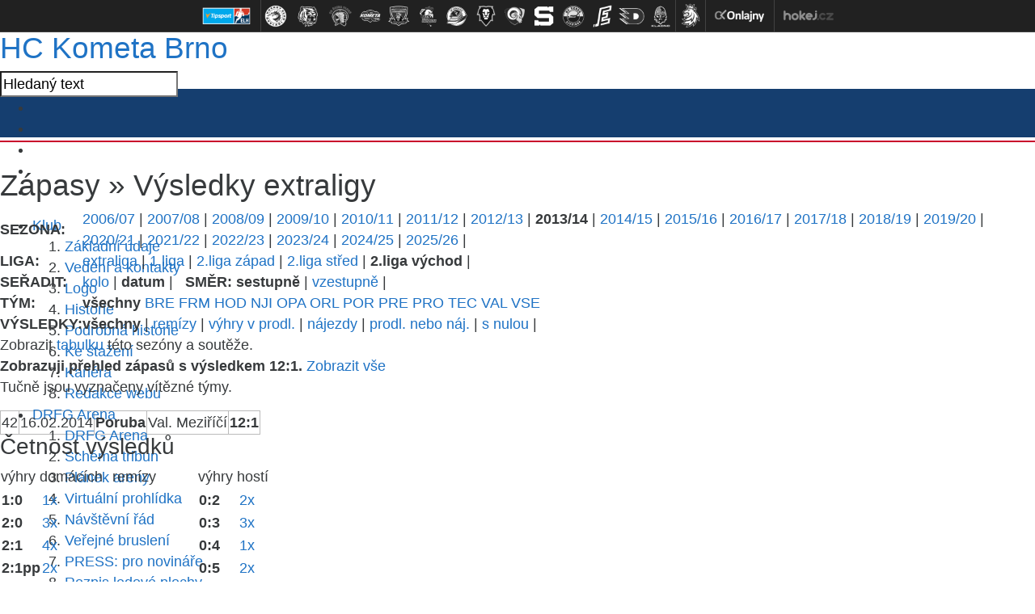

--- FILE ---
content_type: text/html
request_url: https://www.hc-kometa.cz/vysledky.asp?sezona=2014&liga=dv&v1=12&v2=1&vp=0&tym=&kde=&vysledky=
body_size: 49142
content:
<!DOCTYPE html>
<html xmlns:fb="http://ogp.me/ns/fb#" class="--no-transitions">
<head>
<meta charset="windows-1250">
<meta http-equiv="cache-control" content="no-cache" />
<meta http-equiv="pragma" content="no-cache" />
<meta http-equiv="expires" content="-1" />
<meta name="googlebot" content="index,follow,snippet,archive" />
<meta name="author" content="" />
<meta name="copyright" content="HC Kometa Brno, eSports.cz s.r.o." />
<meta name="robots" content="ALL,FOLLOW" />
<meta name="keywords" content="hokej Kometa Brno hockey extraliga CR ceska cesko" />
<meta name="description" content="HC Kometa Brno" />
<meta name="autosize" content="off" />

	<!-- Google tag (gtag.js) -->
	<script async src="https://www.googletagmanager.com/gtag/js?id=G-S77NPEWMDJ" type="text/plain" data-cookiecategory="analytics"></script>
	<script type="text/plain" data-cookiecategory="analytics">
	window.dataLayer = window.dataLayer || [];
	function gtag(){dataLayer.push(arguments);}
	gtag('js', new Date());

	gtag('config', 'G-S77NPEWMDJ');
	</script>

	<meta http-equiv="X-UA-Compatible" content="IE=edge">
	<meta name="viewport" content="width=device-width, initial-scale=1">

	<!-- HTML5 shim and Respond.js for IE8 support of HTML5 elements and media queries -->
	<!--[if lt IE 9]>           
	    <script src="https://oss.maxcdn.com/html5shiv/3.7.2/html5shiv.min.js"></script>
	    <script src="https://oss.maxcdn.com/respond/1.4.2/respond.min.js"></script>
	<![endif]-->
	<link href="https://vesna.esports.cz/weby_data/top_bar/top_bar_css.css" rel="stylesheet">

	<link rel="apple-touch-icon" sizes="152x152" href="/img/favicons/apple-touch-icon.png">
	<link rel="icon" type="image/png" sizes="32x32" href="/img/favicons/favicon-32x32.png">
	<link rel="icon" type="image/png" sizes="16x16" href="/img/favicons/favicon-16x16.png">
	<link rel="manifest" href="/img/favicons/manifest.json">
	<link rel="mask-icon" href="/img/favicons/safari-pinned-tab.svg" color="#143471">
	<meta name="theme-color" content="#ffffff">


	<link rel="stylesheet" href="/inc/css/style.css?1757549147" type="text/css" media="screen, projection" />
<link rel="stylesheet" href="/inc/css/_hotfix.css?1757428084" type="text/css" media="screen, projection" />
<link rel="alternate" type="application/rss+xml" title="RSS" href="https://www.hc-kometa.cz//rss.asp" />
<title>HC Kometa Brno &raquo; Zápasy  &raquo;  Výsledky extraligy</title>
</head>
</head>

	<body>

		<style>
  #top_bar_icons_box {
    width: 980px !important;
    padding-left: 00px !important;
  }
</style>
<div id="top_bar_icons">
  
<style>
#top_bar_icons {
    width: 100%;
    height: 40px;
    position: relative;
    background: #212121;
    text-align: center;
    border-bottom: 1px solid #424242;
    line-height: 0;
    font-size: 0;
}

@media screen and (max-width: 690px) {
    #top_bar_icons {
        display: none;
    }
}


.top_bar_icons_logo {
    cursor: pointer;
    width: 100%;
    height: 40px;
}

.top_bar_icons_logo a {
    display: inline-block;
    text-decoration: none;
    height: 40px;
    padding: 0px 2px;
}

.top_bar_icons_logo a:hover {
    text-decoration: none;
}

.top_bar_icons_logo a img {
    display: block;
    margin: 0px 0px;
    height: 40px;

    -webkit-filter: grayscale(100%);
    filter: grayscale(100%);

    -webkit-transition-duration: 0.3s;
    /* Safari */
    transition-duration: 0.3s;
}

.top_bar_icons_logo a img:hover {
    -webkit-filter: grayscale(0%);
    filter: grayscale(0%);

    -ms-transform: scale(1.2);
    -webkit-transform: scale(1.2);
    transform: scale(1.2);
}

.top_bar_icons_logo a.top_bar_icons_logo--no_grayscale img {
    -webkit-filter: grayscale(0%);
    filter: grayscale(0%);
}


.top_bar_icons_logo__divider {
    display: inline-block;
    box-sizing: border-box;
    height: 40px;
    width: 1px;
    background: #424242;
    margin: 0 0px;
    padding: 0px 0 0px 0px;
}

@media screen and (max-width: 1010px) {
    .top_bar_icons_logo a {
        padding-top: 10px;
    }
    .top_bar_icons_logo a img {
        height: 20px;
    }

}


#top_bar_icons #top_bar_search {
    width: 200px;
    padding: 0px 0px 0px 0px;
    margin: 3px 40px 0px 0px;
    height: 32px;
    float: right;
    background: url(https://vesna.esports.cz/weby_data/top_bar/loga/bcg_top_bar_search.png) no-repeat 0px 0px;
}

#top_bar_icons #top_bar_search input {
    background: transparent;
    padding: 0px;
    margin: 0px;
    border: 0px;
}

#top_bar_icons #top_bar_search #top_search_input {
    float: left;
    width: 155px;
    height: 25px;
    padding: 3px 0px 0px 10px;
    font-size: 12px;
    color: #5F5F5F;
}

#top_bar_icons #top_bar_search #top_search_submit {
    float: right;
    width: 30px;
    height: 34px;
    margin: 4px 3px 0px 0px;
    cursor: pointer;
}

@media screen and (max-width: 1300px) {
    #top_bar_icons #top_bar_search {
        display: none;
    }
}

@media screen and (max-width: 1060px) {
    .top_bar_icons_logo__hidden1060 {
        display: none;
    }
}
</style>
<div id="top_bar_icons">
    <div class="top_bar_icons_logo">
        
        <a href="http://www.hokej.cz/tipsport-extraliga" target="_blank" title="" class="top_bar_icons_logo--no_grayscale"><img src="https://vesna.esports.cz/weby_data/top_bar/image/elh2018.png" alt=""></a>
        
        <span class="top_bar_icons_logo__divider"></span>
			<a href="http://www.hcocelari.cz/index.asp?cover=nikdy" target="_blank" title="HC Oceláři Třinec (1.)"><img src="https://vesna.esports.cz/weby_data/top_bar/image/extraliga/tri.png" alt=""></a>
			<a href="http://www.hcbilitygri.cz/index.asp?cover=nikdy" target="_blank" title="Bílí Tygři Liberec (2.)"><img src="https://vesna.esports.cz/weby_data/top_bar/image/extraliga/lib_2025.png" alt=""></a>
			<a href="http://www.hcskoda.cz/index.asp?cover=nezobrazit_cover" target="_blank" title="HC Škoda Plzeň (3.)"><img src="https://vesna.esports.cz/weby_data/top_bar/image/extraliga/plz.png" alt=""></a>
			<a href="http://www.hc-kometa.cz/index.asp?cover=nikdy" target="_blank" title="HC Kometa Brno (4.)"><img src="https://vesna.esports.cz/weby_data/top_bar/image/extraliga/kom.png" alt=""></a>
			<a href="http://www.mountfieldhk.cz/index.asp?cover=nikdy" target="_blank" title="Mountfield HK (5.)"><img src="https://vesna.esports.cz/weby_data/top_bar/image/extraliga/hkr.png" alt=""></a>
			<a href="http://www.hc-olomouc.cz/" target="_blank" title="HC Olomouc (6.)"><img src="https://vesna.esports.cz/weby_data/top_bar/image/extraliga/olo.png" alt=""></a>
			<a href="http://www.hc-vitkovice.cz/index.php" target="_blank" title="HC Vítkovice Ridera (7.)"><img src="https://vesna.esports.cz/weby_data/top_bar/image/extraliga/vit_2025.png" alt=""></a>
			<a href="http://www.bkboleslav.cz/index.asp?cover=nikdy" target="_blank" title="BK Mladá Boleslav (8.)"><img src="https://vesna.esports.cz/weby_data/top_bar/image/extraliga/mbl.png" alt=""></a>
			<a href="https://www.beranizlin.cz/" target="_blank" title="PSG Berani Zlín (9.)"><img src="https://vesna.esports.cz/weby_data/top_bar/image/extraliga/zln_2018.png" alt=""></a>
			<a href="http://www.hcsparta.cz/index.asp?cover=nikdy" target="_blank" title="HC Sparta Praha (10.)"><img src="https://vesna.esports.cz/weby_data/top_bar/image/extraliga/spa_2020.png" alt=""></a>
			<a href="http://www.hcverva.cz/index.asp?cover=nikdy" target="_blank" title="HC Verva Litvínov (11.)"><img src="https://vesna.esports.cz/weby_data/top_bar/image/extraliga/lit.png" alt=""></a>
			<a href="http://www.hokejkv.cz/index.asp?cover=nikdy" target=_blank title="HC Energie Karlovy Vary (12.)"><img src="https://vesna.esports.cz/weby_data/top_bar/image/extraliga/var.png"></a>
			<a href="http://www.hcdynamo.cz?cover=nikdy" target="_blank" title="HC Dynamo Pardubice (13.)"><img src="https://vesna.esports.cz/weby_data/top_bar/image/extraliga/pce.png" alt=""></a>
			<a href="http://www.rytirikladno.cz/" target=_blank title="Rytíři Kladno (Postup z CHANCE Ligy)"><img src="https://vesna.esports.cz/weby_data/top_bar/image/1liga/kla.png"></a>
        <span class="top_bar_icons_logo__divider"></span>
        <a href="https://www.ceskyhokej.cz/souteze-muzi/extraliga" target="_blank" title=""><img src="https://vesna.esports.cz/weby_data/top_bar/cslh.png" alt=""></a>
        <span class="top_bar_icons_logo__divider"></span>
        <a href="http://www.onlajny.com" target="_blank" title=""><img src="https://vesna.esports.cz/weby_data/top_bar/image/onlajny.png" alt=""></a>
        <span class="top_bar_icons_logo__divider"></span>
        <a href="http://www.hokej.cz/tipsport-extraliga" target="_blank" title=""><img src="https://vesna.esports.cz/weby_data/top_bar/image/hokejcz.png" alt=""></a>
        
    </div>
</div>

</div>

<div class="top_container">
  <div class="top">
    <span class="logo">
      <h1>
        <a href="." title="Hlavní stránka">
          <span></span>
          HC Kometa Brno
        </a>
      </h1> </span
    ><!-- /.logo -->

    <div class="social_search_container">
      <form
        action="search.asp"
        class="search_form"
        id="cse-search-box"
        accept-charset="utf-8"
      >
        <input
          type="text"
          class="search"
          id="search_input"
          name="q"
          value="Hledaný text"
        />
        <input
          type="hidden"
          name="cx"
          value="009664820517088286560:kw76auese2y"
        />
        <input type="hidden" name="cof" value="FORID:11" />
        <input type="hidden" name="siteurl" value="http://www.hc-kometa.cz/" />
      </form>
      <ul class="socials">
        <li class="facebook">
          <a href="http://www.facebook.com/hc.kometa" rel="out">&nbsp;</a>
        </li>
        <li class="twitter">
          <a href="https://twitter.com/hckometa" rel="out">&nbsp;</a>
        </li>
        <li class="google-plus">
          <a
            href="https://plus.google.com/b/102614233801604710831/102614233801604710831/posts"
            rel="out"
            >&nbsp;</a
          >
        </li>
        <li class="youtube">
          <a
            href="http://www.youtube.com/channel/UC8igR3GOmg2eU6cHVA_BDxA/videos"
            rel="out"
            >&nbsp;</a
          >
        </li>
        <li class="instagram">
          <a href="http://instagram.com/hckometa#" rel="out">&nbsp;</a>
        </li>
      </ul>
    </div>
    <!-- /.social_search_container -->

    	<ul class="menu">
		<li id="menu-item-1" class="menu-item first">
			<a href="javascript:void(0)" title="Klub">Klub</a>
			<ol id="submenu-1" class="submenu left"><li class="first"><a href="zobraz.asp?t=zakladni-udaje" title="Kontakty">Základní údaje</a></li>
<li><a href="zobraz.asp?t=vedeni-klubu" title="Vedení klubu">Vedení a kontakty</a></li>
<li><a href="zobraz.asp?t=klub-logo" title="Logo klubu">Logo</a></li>
<li><a href="historie.asp" title="Historie">Historie</a></li>
<li><a href="http://www.hc-kometa.cz/zobraz.asp?t=historie-podrobna" title="Podrobná historie">Podrobná historie</a></li>
<li><a href="zobraz.asp?t=ke-stazeni">Ke stažení</a></li>
<li><a href="zobraz.asp?t=kariera">Kariéra</a></li>
<li class="last"><a href="zobraz.asp?t=redakce" title="Redakce webu HC Kometa">Redakce webu</a></li>
                                                                                                                  </ol><!-- #submenu-1 -->
		</li><!-- #menu-item-1 -->

		<li id="menu-item-2" class="menu-item">
			<a href="javascript:void(0)" title="DRFG Arena">DRFG Arena</a>
			<ol id="submenu-2" class="submenu left"><li class="first"><a href="zobraz.asp?t=hala" title="DRFG Arena">DRFG Arena</a></li>
<li><a href="zobraz.asp?t=hala-tribuny" title="Scháma tribun">Schéma tribun</a></li>
<li><a href="zobraz.asp?t=hala-planek" title="Plánek haly">Plánek areny</a></li>
<li><a href="zobraz.asp?t=hala-virtualni-prohlidka">Virtuální prohlídka</a></li>
<li><a href="zobraz.asp?t=hala-rad" title="Návštěvní řád">Návštěvní řád</a></li>
<!--<li><a href="clanek.asp?id=4823" title="Parkoviště u KAJOT ARENY">Parkování</a></li>-->
<li><a href="zobraz.asp?t=verejne-brusleni" title="Veřejné bruslení">Veřejné bruslení</a></li>
<li><a href="zobraz.asp?t=hala-press" title="PRESS: informace pro novináře">PRESS: pro novináře</a></li>
<li class="last"><a href="http://drfgarena.cz" title="Rozpis" class="out" rel="out">Rozpis ledové plochy</a></li>
</ol><!-- #submenu-2 -->
		</li><!-- #menu-item-2 -->

		<li id="menu-item-3" class="menu-item">
			<a href="javascript:void(0)" title="Vstupenky">Vstupenky</a>
			<ol id="submenu-3" class="submenu left"><li><a href="clanek.asp?id=Informace-o-dobijeni-permanentek-a-vstupenkach-na-ctvrtfinale-s-Hradcem-Kralove-10604" title="Permanentky 2018/2019">Permanentky 18/19</a></li>
<li><a href="https://www.hc-kometa.cz/clanek.asp?id=9935&passw=3af724c4034030ffd4186e37c981a4a4" title="Přípravná utkání 2018/2019">Přípravná utkání 18/19</a></li>
<li><a href="clanek.asp?id=Informace-o-dobijeni-permanentek-a-vstupenkach-na-ctvrtfinale-s-Hradcem-Kralove-10604" title="Vstupenky jednorázové 2018/2019">Vstupenky 18/19</a></li>
<li><a href="zobraz.asp?t=uvolnovani-mist" title="Uvolňování míst">Uvolňování míst</a></li>
<li><a href="clanek.asp?id=Informace-pro-drzitele-karet-ZTP-P-9099" title="Zvýhodněné">Zvýhodněné</a></li>
<li class="last"><a href="clanek.asp?id=4373&passw=3af724c4034030ffd4186e37c981a4a4" title="Bývalý on-line">On-line</a></li>
</ol><!-- #submenu-3 -->
		</li><!-- #menu-item-3 -->

		<li id="menu-item-4" class="menu-item">
			<a href="javascript:void(0)" title="A-tým">A-tým</a>
			<ol id="submenu-4" class="submenu left"><?xml version="1.0" encoding="windows-1250"?>
<li class="first"><a href="soupiska.asp" title="Soupiska">Soupiska</a></li>
<li><a href="zobraz.asp?t=zmeny-v-kadru" title="Změny v kádru">Změny v kádru</a></li>
<li><a href="zobraz.asp?t=realizacni-tym" title="Realizační tým">Realizační tým</a></li>
<!--<li><a href="statistiky.asp" title="Statistiky">Statistiky</a></li>-->
<li><a href="statistiky.asp?sezona=2019&amp;cast=1"" title="Statistiky">Statistiky</a></li>
<li><a href="marodka.asp" title="Zranění / nemocní hráči">Zranění / nemocní hráči</a></li>
<li class="last"><a href="clanek.asp?id=Kometa-v-pivovaru-Starobrno-predstavila-novy-dres-pro-sezonu-2018-2019-10047" title="Dresy">Dresy 2018/19</a></li>
</ol><!-- #submenu-4 -->
		</li><!-- #menu-item-4 -->

		<li id="menu-item-5" class="menu-item">
			<a href="javascript:void(0)" title="Zápasy">Zápasy</a>
			<ol id="submenu-5" class="submenu left"><li class="first"><a href="zapas.asp?sezona=2026" title="Extraliga">Tipsport extraliga</a></li>
<li><a href="zapas.asp?sezona=2026prip" title="Přípravná utkání">Přípravná utkání</a></li>
<li><a href="zapas.asp?sezona=2026-2" title="Liga mistrů">Liga mistrů</a></li>
<!--<li><a href="zapas.asp?sezona=2022char" title="Charitativní utkání">Charitativní utkání</a></li>-->
<li><a href="zapas.asp?sezona=2026-3" title="Česko-slovenský univerzitní souboj">Univerzitní souboj</a></li>
<li><a href="http://www.hc-kometa.cz/clanek.asp?id=9866&passw=3af724c4034030ffd4186e37c981a4a4" title="Domácí návštěvnost 2016/2017">Návštěvnost</a></li>
<li><a href="tabulka.asp" title="Tabulka">Tabulka</a></li>
<li><a href="vysledky.asp" title="Výsledkový servis">Výsledkový servis</a></li>
<li class="last"><a href="zobraz.asp?t=rozlosovani">Rozlosování a info</a></li>
</ol><!-- #submenu-5 -->
		</li><!-- #menu-item-5 -->

		<li id="menu-item-6" class="menu-item">
			<a href="mladez.asp" title="Mládež">Mládež</a>
			<ol id="submenu-6" class="submenu left"><li class="first"><a href="mladez.asp?t=informace">Kontakty a informace</a></li>
<li><a href="mladez.asp?t=realizacni-tymy-m">Realizační týmy</a></li>
<li><a href="partneri_mladez.asp?kategorie=7">Partneři mládeže</a></li>
<!--<li><a href="vikend.asp" title="samostatná sekce">Hokejový víkend »</a></li>-->
<li><a href="mladez.asp?t=nabor">Nábor dětí</a></li>
<li><a href="mladez.asp?t=uspechy">Úspěchy mládeže</a></li>
<li><a href="mladez.asp?t=zs-labska">ZŠ Labská</a></li>
<li><a href="mladez.asp?t=sms-servis-m">SMS servis</a></li>
<li><a href="mladez.asp?t=fota">Týmová fota</a></li>
<li><a href="zapas.asp?sezona=2026JUN" title="Zápasy juniorů">Zápasy juniorů</a></li>
<li class="last"><a href="zapas.asp?sezona=2026DOR" title="Zápasy dorostu">Zápasy dorostu</a></li>
<!--<li><a href="zapas.asp?sezona=2026SDO" title="Zápasy st.dorostu">Zápasy st.dorostu</a></li>
<li class="last"><a href="zapas.asp?sezona=2026MDO" title="Zápasy ml.dorostu">Zápasy ml.dorostu</a></li>-->
</ol><!-- #submenu-6 -->
		</li><!-- #menu-item-6 -->

		<li id="menu-item-7" class="menu-item">
			<a href="javascript:void(0)" title="Partneři">Partneři</a>
			<ol id="submenu-7" class="submenu left"><li class="first"><a href="zobraz.asp?t=generalni-partner" title="Generální partner">Generální partner</a></li>
<li><a href="zobraz.asp?t=gold-hlavni-partner" title="GOLD hlavní partner">GOLD hlavní partner</a></li>
<li><a href="partneri.asp" title="Hlavní partneři">Hlavní partneři</a></li>
<li><a href="partneri.asp?kategorie=4" title="Business partneři">Business partneři</a></li>
<li><a href="zobraz.asp?t=hrdi-partneri" title="Hrdí partneři">Hrdí partneři</a></li>
<li><a href="/partneri.asp?kategorie=6" title="Mediální partneři">Mediální partneři</a></li>
<li><a href="partneri_mladez.asp?kategorie=7" title="Partneři mládeže">Partneři mládeže</a></li>
<li><a href="zobraz.asp?t=reklamni-nabidka" title="Reklamní nabídka">Reklamní nabídka</a></li>
<li><a href="zobraz.asp?t=hrdi-partneri-nabidka" title="Hrdý partner - nabídka">Hrdý partner - nabídka </a></li>

</ol><!-- #submenu-7 -->
		</li><!-- #menu-item-7 -->

		<li id="menu-item-8" class="menu-item">
			<a href="javascript:void(0)" title="Žijeme">Žijeme</a>
			<ol id="submenu-8" class="submenu right"><li class="first"><a href="zobraz.asp?t=deti_detem" title="Děti dětem">Děti dětem</a></li>
<li><a href="zobraz.asp?t=jednarodina" title="Jsme jedna rodina">Jsme jedna rodina</a></li>
<li><a href="zobraz.asp?t=koukal-kometa" title="Petr Koukal a HC Kometa Brno">Petr Koukal a Kometa</a></li>
<li><a href="zobraz.asp?t=chlapi-zenam" title="Chlapi ženám"><strong>Chlapi ŽENÁM</strong></a></li>
<!--<li><a href="zobraz.asp?t=kometacky-sen" title="">Komeťácký sen</a></li>-->
<li class="last"><a href="zobraz.asp?t=hokejova-tombola" title="Hokejová tombola">Hokejová tombola</a></li>
</ol><!-- #submenu-8 -->
		</li><!-- #menu-item-8 -->

		<li id="menu-item-9" class="menu-item">
			<a href="javascript:void(0)" title="Fanzóna">Fanzóna</a>
			<ol id="submenu-9" class="submenu right"><!-- <li class="first"><a href="zobraz.asp?t=akce-komety" title="Akce Komety pro fanoušky">Akce pro fanoušky</a></li>  
<li ><a href="zobraz.asp?t=aplikace" title="Mobilní aplikace">Mobilní aplikace</a></li> -->
<li class="first"><a href="kralovstvi.asp" title="Království Komety">Království Komety</a></li>
<li><a href="zobraz.asp?t=dortiady-souhrn" title="Dortiády - souhrn">Dortiáda</a></li>
<li><a href="offline.asp" title="Ptejte se">Ptejte se</a></li>
<li><a href="fanclub.asp" title="Fan klub informuje">Fan klub informuje</a></li>
<li><a href="fotogalerie.asp" title="Fotogalerie">Fotogalerie</a></li>
<li><a href="fotogalerie_play.asp" title="Aktivní fotogalerie">Aktivní fotogalerie</a></li>
<li><a href="zobraz.asp?t=download" title="Download">Download</a></li>
<!--<li><a href="mobily.asp" title="MMS na mobil">MMS na mobil</a></li> -->
<li><a href="http://www.hokejchat.cz" title="Hokejchat.cz" class="out" rel="out">Hokejchat.cz</a></li>
<li ><a href="zobraz.asp?t=kostka-pro-vas" title="Kostka pro vás">Kostka pro vás</a></li>
<li class="last"><a href="http://www.hc-kometa.cz/karta.asp" title="Karta Kometa" >Karta Kometa</a></li>

</ol><!-- #submenu-9 -->
		</li><!-- #menu-item-9 -->

		<li class="menu-item">
			<a href="http://fanshop.hc-kometa.cz/" target="_blank" title="Fanshop">Fanshop</a>
		</li><!-- #menu-item- -->

		<li id="menu-item-10" class="menu-item last">
			<a href="javascript:void(0)" title="Archiv">Archiv</a>
			<ol id="submenu-10" class="submenu right"><li class="first"><a href="archiv.asp" title="Archiv článků">Archiv článků</a></li>
<li><a href="archiv.asp?kde=aktuality&amp;anotace=False&amp;razeni=0" title="Archiv aktualit">Archiv aktualit</a></li>
<li><a href="fotogalerie.asp" title="Fotogalerie">Fotogalerie</a></li>
<li><a href="https://www.youtube.com/channel/UC8igR3GOmg2eU6cHVA_BDxA/videos" target="_blank">Youtube kanál</a></li>
</ol><!-- #submenu-10 -->
		</li><!-- #menu-item-10 -->

	</ul>

    <div class="infobar">
      &nbsp;
ČF1: <a href="javascript:online(261801);" title="Hradec - Kometa v pondělí 18.3. od 17:00">Hradec - Kometa 1:3</a>


    </div>
    <!-- /.infobar -->
  </div>
  <!-- /.top -->
</div>
<!-- /.top_container -->
 

		<div class="content_container">

			<div class="left_container">

				<div class="text_left">

					<h1><span>Zápasy  &raquo; </span> Výsledky extraligy</h1>
					<table id='tabMenu' cellspacing='0' cellpadding='0'><tr><td><b>SEZONA:</b></td><td valign='top'><a href='vysledky.asp?sezona=2007&liga=dv&order=datum&smer=desc&tym=&kde=&vysledky='>2006/07</a> | <a href='vysledky.asp?sezona=2008&liga=dv&order=datum&smer=desc&tym=&kde=&vysledky='>2007/08</a> | <a href='vysledky.asp?sezona=2009&liga=dv&order=datum&smer=desc&tym=&kde=&vysledky='>2008/09</a> | <a href='vysledky.asp?sezona=2010&liga=dv&order=datum&smer=desc&tym=&kde=&vysledky='>2009/10</a> | <a href='vysledky.asp?sezona=2011&liga=dv&order=datum&smer=desc&tym=&kde=&vysledky='>2010/11</a> | <a href='vysledky.asp?sezona=2012&liga=dv&order=datum&smer=desc&tym=&kde=&vysledky='>2011/12</a> | <a href='vysledky.asp?sezona=2013&liga=dv&order=datum&smer=desc&tym=&kde=&vysledky='>2012/13</a> | <b>2013/14</b> | <a href='vysledky.asp?sezona=2015&liga=dv&order=datum&smer=desc&tym=&kde=&vysledky='>2014/15</a> | <a href='vysledky.asp?sezona=2016&liga=dv&order=datum&smer=desc&tym=&kde=&vysledky='>2015/16</a> | <a href='vysledky.asp?sezona=2017&liga=dv&order=datum&smer=desc&tym=&kde=&vysledky='>2016/17</a> | <a href='vysledky.asp?sezona=2018&liga=dv&order=datum&smer=desc&tym=&kde=&vysledky='>2017/18</a> | <a href='vysledky.asp?sezona=2019&liga=dv&order=datum&smer=desc&tym=&kde=&vysledky='>2018/19</a> | <a href='vysledky.asp?sezona=2020&liga=dv&order=datum&smer=desc&tym=&kde=&vysledky='>2019/20</a> | <a href='vysledky.asp?sezona=2021&liga=dv&order=datum&smer=desc&tym=&kde=&vysledky='>2020/21</a> | <a href='vysledky.asp?sezona=2022&liga=dv&order=datum&smer=desc&tym=&kde=&vysledky='>2021/22</a> | <a href='vysledky.asp?sezona=2023&liga=dv&order=datum&smer=desc&tym=&kde=&vysledky='>2022/23</a> | <a href='vysledky.asp?sezona=2024&liga=dv&order=datum&smer=desc&tym=&kde=&vysledky='>2023/24</a> | <a href='vysledky.asp?sezona=2025&liga=dv&order=datum&smer=desc&tym=&kde=&vysledky='>2024/25</a> | <a href='vysledky.asp?sezona=2026&liga=dv&order=datum&smer=desc&tym=&kde=&vysledky='>2025/26</a> | </td></tr><tr><td><b>LIGA:</b></td><td valign='top'><a href='vysledky.asp?sezona=2014&liga=e&order=datum&smer=desc&kde=&vysledky='>extraliga</a> | <a href='vysledky.asp?sezona=2014&liga=p&order=datum&smer=desc&kde=&vysledky='>1.liga</a> | <a href='vysledky.asp?sezona=2014&liga=dz&order=datum&smer=desc&kde=&vysledky='>2.liga západ</a> | <a href='vysledky.asp?sezona=2014&liga=ds&order=datum&smer=desc&kde=&vysledky='>2.liga střed</a> | <b>2.liga východ</b> | </td></tr><tr><td><B>SEŘADIT:</B></td><td valign='top'><a href='vysledky.asp?sezona=2014&liga=dv&order=kolo&smer=desc&tym=&kde=&vysledky='>kolo</a> | <b>datum</b> |  &nbsp; <b>SMĚR:</b> <b>sestupně</b> | <a href='vysledky.asp?sezona=2014&liga=dv&order=datum&smer=asc&tym=&kde=&vysledky='>vzestupně</a> | </td></tr><tr><td><B>TÝM:</B></td><td valign='top'><b>všechny</b> <a href='vysledky.asp?sezona=2014&liga=dv&order=datum&smer=desc&tym=BRE&kde=&vysledky=' title='Břeclav'>BRE</a> <a href='vysledky.asp?sezona=2014&liga=dv&order=datum&smer=desc&tym=FRM&kde=&vysledky=' title='Frýdek-Místek'>FRM</a> <a href='vysledky.asp?sezona=2014&liga=dv&order=datum&smer=desc&tym=HOD&kde=&vysledky=' title='Hodonín'>HOD</a> <a href='vysledky.asp?sezona=2014&liga=dv&order=datum&smer=desc&tym=NJI&kde=&vysledky=' title='Nový Jičín'>NJI</a> <a href='vysledky.asp?sezona=2014&liga=dv&order=datum&smer=desc&tym=OPA&kde=&vysledky=' title='Opava'>OPA</a> <a href='vysledky.asp?sezona=2014&liga=dv&order=datum&smer=desc&tym=ORL&kde=&vysledky=' title='Orlová'>ORL</a> <a href='vysledky.asp?sezona=2014&liga=dv&order=datum&smer=desc&tym=POR&kde=&vysledky=' title='Poruba'>POR</a> <a href='vysledky.asp?sezona=2014&liga=dv&order=datum&smer=desc&tym=PRE&kde=&vysledky=' title='Přerov'>PRE</a> <a href='vysledky.asp?sezona=2014&liga=dv&order=datum&smer=desc&tym=PRO&kde=&vysledky=' title='Prostějov'>PRO</a> <a href='vysledky.asp?sezona=2014&liga=dv&order=datum&smer=desc&tym=TEC&kde=&vysledky=' title='Technika'>TEC</a> <a href='vysledky.asp?sezona=2014&liga=dv&order=datum&smer=desc&tym=VAL&kde=&vysledky=' title='Val. Meziříčí'>VAL</a> <a href='vysledky.asp?sezona=2014&liga=dv&order=datum&smer=desc&tym=VSE&kde=&vysledky=' title='Vsetín'>VSE</a> </td></tr></td></tr><tr><td><B>VÝSLEDKY: </B></td><td valign='top'><b>všechny</b> | <a href='vysledky.asp?sezona=2014&liga=dv&order=datum&smer=desc&tym=&kde=&vysledky=remizy'>remízy</a> | <a href='vysledky.asp?sezona=2014&liga=dv&order=datum&smer=desc&tym=&kde=&vysledky=prodlouzeni'>výhry v prodl.</a> | <a href='vysledky.asp?sezona=2014&liga=dv&order=datum&smer=desc&tym=&kde=&vysledky=najezdy'>nájezdy</a> | <a href='vysledky.asp?sezona=2014&liga=dv&order=datum&smer=desc&tym=&kde=&vysledky=prodlnaj'>prodl. nebo náj.</a> | <a href='vysledky.asp?sezona=2014&liga=dv&order=datum&smer=desc&tym=&kde=&vysledky=nuly'>s nulou</a> | </td></tr><tr><td colspan=2>Zobrazit <a href='tabulka.asp?sezona=2014&liga=dv'>tabulku</a> této sezóny a soutěže.</td></tr><tr><td colspan=2><b>Zobrazuji přehled zápasů s výsledkem 12:1.</b> <a href='vysledky.asp?stranka=vysledky&sezona=2014&liga=dv'>Zobrazit vše</a></table><p>Tučně jsou vyznačeny vítězné týmy.</p><table style='' id='tabLiga' class='' cellspacing=1 cellpadding=1 border=1 bordercolor='#bbbbbb'>
<tr>
<td>42</td>
<td align=right>16.02.2014</td>
<td><b>Poruba</b></td>
<td>
Val. Meziříčí</b></td>
<td><b>12:1</td></tr>
</table>
<h3>Četnost výsledků</h3><table id='tabCetnost'> <tr><td nowrap>výhry domácích &nbsp; </td><td nowrap>remízy &nbsp; &nbsp; &nbsp; &nbsp; &nbsp; </td><td nowrap>výhry hostí</td></tr><tr><td valign='top'><table id='tabCetnost'><tr><td><b>1:0</b></td><td><a href='vysledky.asp?sezona=2014&liga=dv&v1=1&v2=0&vp=0&tym=&kde=&vysledky='>1x</a></td></tr><tr><td><b>2:0</b></td><td><a href='vysledky.asp?sezona=2014&liga=dv&v1=2&v2=0&vp=0&tym=&kde=&vysledky='>3x</a></td></tr><tr><td><b>2:1</b></td><td><a href='vysledky.asp?sezona=2014&liga=dv&v1=2&v2=1&vp=0&tym=&kde=&vysledky='>4x</a></td></tr><tr><td><b>2:1pp</b></td><td><a href='vysledky.asp?sezona=2014&liga=dv&v1=2&v2=1&vp=1&tym=&kde=&vysledky='>2x</a></td></tr><tr><td><b>2:1sn</b></td><td><a href='vysledky.asp?sezona=2014&liga=dv&v1=2&v2=1&vp=2&tym=&kde=&vysledky='>1x</a></td></tr><tr><td><b>3:0</b></td><td><a href='vysledky.asp?sezona=2014&liga=dv&v1=3&v2=0&vp=0&tym=&kde=&vysledky='>5x</a></td></tr><tr><td><b>3:1</b></td><td><a href='vysledky.asp?sezona=2014&liga=dv&v1=3&v2=1&vp=0&tym=&kde=&vysledky='>11x</a></td></tr><tr><td><b>3:2</b></td><td><a href='vysledky.asp?sezona=2014&liga=dv&v1=3&v2=2&vp=0&tym=&kde=&vysledky='>8x</a></td></tr><tr><td><b>3:2pp</b></td><td><a href='vysledky.asp?sezona=2014&liga=dv&v1=3&v2=2&vp=1&tym=&kde=&vysledky='>4x</a></td></tr><tr><td><b>3:2sn</b></td><td><a href='vysledky.asp?sezona=2014&liga=dv&v1=3&v2=2&vp=2&tym=&kde=&vysledky='>7x</a></td></tr><tr><td><b>4:0</b></td><td><a href='vysledky.asp?sezona=2014&liga=dv&v1=4&v2=0&vp=0&tym=&kde=&vysledky='>3x</a></td></tr><tr><td><b>4:1</b></td><td><a href='vysledky.asp?sezona=2014&liga=dv&v1=4&v2=1&vp=0&tym=&kde=&vysledky='>3x</a></td></tr><tr><td><b>4:2</b></td><td><a href='vysledky.asp?sezona=2014&liga=dv&v1=4&v2=2&vp=0&tym=&kde=&vysledky='>13x</a></td></tr><tr><td><b>4:3</b></td><td><a href='vysledky.asp?sezona=2014&liga=dv&v1=4&v2=3&vp=0&tym=&kde=&vysledky='>4x</a></td></tr><tr><td><b>4:3pp</b></td><td><a href='vysledky.asp?sezona=2014&liga=dv&v1=4&v2=3&vp=1&tym=&kde=&vysledky='>1x</a></td></tr><tr><td><b>4:3sn</b></td><td><a href='vysledky.asp?sezona=2014&liga=dv&v1=4&v2=3&vp=2&tym=&kde=&vysledky='>5x</a></td></tr><tr><td><b>5:0</b></td><td><a href='vysledky.asp?sezona=2014&liga=dv&v1=5&v2=0&vp=0&tym=&kde=&vysledky='>2x</a></td></tr><tr><td><b>5:1</b></td><td><a href='vysledky.asp?sezona=2014&liga=dv&v1=5&v2=1&vp=0&tym=&kde=&vysledky='>9x</a></td></tr><tr><td><b>5:2</b></td><td><a href='vysledky.asp?sezona=2014&liga=dv&v1=5&v2=2&vp=0&tym=&kde=&vysledky='>6x</a></td></tr><tr><td><b>5:3</b></td><td><a href='vysledky.asp?sezona=2014&liga=dv&v1=5&v2=3&vp=0&tym=&kde=&vysledky='>5x</a></td></tr><tr><td><b>5:4</b></td><td><a href='vysledky.asp?sezona=2014&liga=dv&v1=5&v2=4&vp=0&tym=&kde=&vysledky='>3x</a></td></tr><tr><td><b>5:4pp</b></td><td><a href='vysledky.asp?sezona=2014&liga=dv&v1=5&v2=4&vp=1&tym=&kde=&vysledky='>2x</a></td></tr><tr><td><b>5:4sn</b></td><td><a href='vysledky.asp?sezona=2014&liga=dv&v1=5&v2=4&vp=2&tym=&kde=&vysledky='>1x</a></td></tr><tr><td><b>6:0</b></td><td><a href='vysledky.asp?sezona=2014&liga=dv&v1=6&v2=0&vp=0&tym=&kde=&vysledky='>1x</a></td></tr><tr><td><b>6:1</b></td><td><a href='vysledky.asp?sezona=2014&liga=dv&v1=6&v2=1&vp=0&tym=&kde=&vysledky='>4x</a></td></tr><tr><td><b>6:2</b></td><td><a href='vysledky.asp?sezona=2014&liga=dv&v1=6&v2=2&vp=0&tym=&kde=&vysledky='>2x</a></td></tr><tr><td><b>6:3</b></td><td><a href='vysledky.asp?sezona=2014&liga=dv&v1=6&v2=3&vp=0&tym=&kde=&vysledky='>5x</a></td></tr><tr><td><b>6:4</b></td><td><a href='vysledky.asp?sezona=2014&liga=dv&v1=6&v2=4&vp=0&tym=&kde=&vysledky='>5x</a></td></tr><tr><td><b>6:5</b></td><td><a href='vysledky.asp?sezona=2014&liga=dv&v1=6&v2=5&vp=0&tym=&kde=&vysledky='>1x</a></td></tr><tr><td><b>6:5sn</b></td><td><a href='vysledky.asp?sezona=2014&liga=dv&v1=6&v2=5&vp=2&tym=&kde=&vysledky='>1x</a></td></tr><tr><td><b>7:0</b></td><td><a href='vysledky.asp?sezona=2014&liga=dv&v1=7&v2=0&vp=0&tym=&kde=&vysledky='>1x</a></td></tr><tr><td><b>7:1</b></td><td><a href='vysledky.asp?sezona=2014&liga=dv&v1=7&v2=1&vp=0&tym=&kde=&vysledky='>2x</a></td></tr><tr><td><b>7:2</b></td><td><a href='vysledky.asp?sezona=2014&liga=dv&v1=7&v2=2&vp=0&tym=&kde=&vysledky='>1x</a></td></tr><tr><td><b>7:3</b></td><td><a href='vysledky.asp?sezona=2014&liga=dv&v1=7&v2=3&vp=0&tym=&kde=&vysledky='>2x</a></td></tr><tr><td><b>7:4</b></td><td><a href='vysledky.asp?sezona=2014&liga=dv&v1=7&v2=4&vp=0&tym=&kde=&vysledky='>5x</a></td></tr><tr><td><b>8:1</b></td><td><a href='vysledky.asp?sezona=2014&liga=dv&v1=8&v2=1&vp=0&tym=&kde=&vysledky='>1x</a></td></tr><tr><td><b>8:4</b></td><td><a href='vysledky.asp?sezona=2014&liga=dv&v1=8&v2=4&vp=0&tym=&kde=&vysledky='>1x</a></td></tr><tr><td><b>9:0</b></td><td><a href='vysledky.asp?sezona=2014&liga=dv&v1=9&v2=0&vp=0&tym=&kde=&vysledky='>1x</a></td></tr><tr><td><b>9:2</b></td><td><a href='vysledky.asp?sezona=2014&liga=dv&v1=9&v2=2&vp=0&tym=&kde=&vysledky='>3x</a></td></tr><tr><td><b>10:0</b></td><td><a href='vysledky.asp?sezona=2014&liga=dv&v1=10&v2=0&vp=0&tym=&kde=&vysledky='>1x</a></td></tr><tr><td><b>10:1</b></td><td><a href='vysledky.asp?sezona=2014&liga=dv&v1=10&v2=1&vp=0&tym=&kde=&vysledky='>1x</a></td></tr><tr><td><b>12:1</b></td><td><a href='vysledky.asp?sezona=2014&liga=dv&v1=12&v2=1&vp=0&tym=&kde=&vysledky='>1x</a></td></tr><tr><td><b>12:4</b></td><td><a href='vysledky.asp?sezona=2014&liga=dv&v1=12&v2=4&vp=0&tym=&kde=&vysledky='>1x</a></td></tr></table></td><td valign='top'><table id='tabCetnost'></table></td><td valign='top'><table id='tabCetnost'><tr><td><b>0:2</b></td><td><a href='vysledky.asp?sezona=2014&liga=dv&v1=0&v2=2&vp=0&tym=&kde=&vysledky='>2x</a></td></tr><tr><td><b>0:3</b></td><td><a href='vysledky.asp?sezona=2014&liga=dv&v1=0&v2=3&vp=0&tym=&kde=&vysledky='>3x</a></td></tr><tr><td><b>0:4</b></td><td><a href='vysledky.asp?sezona=2014&liga=dv&v1=0&v2=4&vp=0&tym=&kde=&vysledky='>1x</a></td></tr><tr><td><b>0:5</b></td><td><a href='vysledky.asp?sezona=2014&liga=dv&v1=0&v2=5&vp=0&tym=&kde=&vysledky='>2x</a></td></tr><tr><td><b>0:6</b></td><td><a href='vysledky.asp?sezona=2014&liga=dv&v1=0&v2=6&vp=0&tym=&kde=&vysledky='>1x</a></td></tr><tr><td><b>1:2</b></td><td><a href='vysledky.asp?sezona=2014&liga=dv&v1=1&v2=2&vp=0&tym=&kde=&vysledky='>5x</a></td></tr><tr><td><b>1:2pp</b></td><td><a href='vysledky.asp?sezona=2014&liga=dv&v1=1&v2=2&vp=1&tym=&kde=&vysledky='>2x</a></td></tr><tr><td><b>1:2sn</b></td><td><a href='vysledky.asp?sezona=2014&liga=dv&v1=1&v2=2&vp=2&tym=&kde=&vysledky='>4x</a></td></tr><tr><td><b>1:3</b></td><td><a href='vysledky.asp?sezona=2014&liga=dv&v1=1&v2=3&vp=0&tym=&kde=&vysledky='>8x</a></td></tr><tr><td><b>1:4</b></td><td><a href='vysledky.asp?sezona=2014&liga=dv&v1=1&v2=4&vp=0&tym=&kde=&vysledky='>6x</a></td></tr><tr><td><b>1:5</b></td><td><a href='vysledky.asp?sezona=2014&liga=dv&v1=1&v2=5&vp=0&tym=&kde=&vysledky='>5x</a></td></tr><tr><td><b>1:6</b></td><td><a href='vysledky.asp?sezona=2014&liga=dv&v1=1&v2=6&vp=0&tym=&kde=&vysledky='>2x</a></td></tr><tr><td><b>1:7</b></td><td><a href='vysledky.asp?sezona=2014&liga=dv&v1=1&v2=7&vp=0&tym=&kde=&vysledky='>1x</a></td></tr><tr><td><b>2:3</b></td><td><a href='vysledky.asp?sezona=2014&liga=dv&v1=2&v2=3&vp=0&tym=&kde=&vysledky='>13x</a></td></tr><tr><td><b>2:3pp</b></td><td><a href='vysledky.asp?sezona=2014&liga=dv&v1=2&v2=3&vp=1&tym=&kde=&vysledky='>5x</a></td></tr><tr><td><b>2:3sn</b></td><td><a href='vysledky.asp?sezona=2014&liga=dv&v1=2&v2=3&vp=2&tym=&kde=&vysledky='>3x</a></td></tr><tr><td><b>2:4</b></td><td><a href='vysledky.asp?sezona=2014&liga=dv&v1=2&v2=4&vp=0&tym=&kde=&vysledky='>9x</a></td></tr><tr><td><b>2:5</b></td><td><a href='vysledky.asp?sezona=2014&liga=dv&v1=2&v2=5&vp=0&tym=&kde=&vysledky='>6x</a></td></tr><tr><td><b>2:6</b></td><td><a href='vysledky.asp?sezona=2014&liga=dv&v1=2&v2=6&vp=0&tym=&kde=&vysledky='>3x</a></td></tr><tr><td><b>2:7</b></td><td><a href='vysledky.asp?sezona=2014&liga=dv&v1=2&v2=7&vp=0&tym=&kde=&vysledky='>4x</a></td></tr><tr><td><b>2:8</b></td><td><a href='vysledky.asp?sezona=2014&liga=dv&v1=2&v2=8&vp=0&tym=&kde=&vysledky='>3x</a></td></tr><tr><td><b>2:9</b></td><td><a href='vysledky.asp?sezona=2014&liga=dv&v1=2&v2=9&vp=0&tym=&kde=&vysledky='>1x</a></td></tr><tr><td><b>3:4</b></td><td><a href='vysledky.asp?sezona=2014&liga=dv&v1=3&v2=4&vp=0&tym=&kde=&vysledky='>4x</a></td></tr><tr><td><b>3:4pp</b></td><td><a href='vysledky.asp?sezona=2014&liga=dv&v1=3&v2=4&vp=1&tym=&kde=&vysledky='>2x</a></td></tr><tr><td><b>3:4sn</b></td><td><a href='vysledky.asp?sezona=2014&liga=dv&v1=3&v2=4&vp=2&tym=&kde=&vysledky='>4x</a></td></tr><tr><td><b>3:5</b></td><td><a href='vysledky.asp?sezona=2014&liga=dv&v1=3&v2=5&vp=0&tym=&kde=&vysledky='>4x</a></td></tr><tr><td><b>3:6</b></td><td><a href='vysledky.asp?sezona=2014&liga=dv&v1=3&v2=6&vp=0&tym=&kde=&vysledky='>5x</a></td></tr><tr><td><b>3:7</b></td><td><a href='vysledky.asp?sezona=2014&liga=dv&v1=3&v2=7&vp=0&tym=&kde=&vysledky='>2x</a></td></tr><tr><td><b>3:8</b></td><td><a href='vysledky.asp?sezona=2014&liga=dv&v1=3&v2=8&vp=0&tym=&kde=&vysledky='>1x</a></td></tr><tr><td><b>4:5</b></td><td><a href='vysledky.asp?sezona=2014&liga=dv&v1=4&v2=5&vp=0&tym=&kde=&vysledky='>4x</a></td></tr><tr><td><b>4:5pp</b></td><td><a href='vysledky.asp?sezona=2014&liga=dv&v1=4&v2=5&vp=1&tym=&kde=&vysledky='>1x</a></td></tr><tr><td><b>4:5sn</b></td><td><a href='vysledky.asp?sezona=2014&liga=dv&v1=4&v2=5&vp=2&tym=&kde=&vysledky='>1x</a></td></tr><tr><td><b>4:6</b></td><td><a href='vysledky.asp?sezona=2014&liga=dv&v1=4&v2=6&vp=0&tym=&kde=&vysledky='>2x</a></td></tr><tr><td><b>5:6sn</b></td><td><a href='vysledky.asp?sezona=2014&liga=dv&v1=5&v2=6&vp=2&tym=&kde=&vysledky='>1x</a></td></tr><tr><td><b>5:7</b></td><td><a href='vysledky.asp?sezona=2014&liga=dv&v1=5&v2=7&vp=0&tym=&kde=&vysledky='>1x</a></td></tr></table></td></tr></table><hr><p>Vaše připomínky k této stránce uvítáme na webmaster<script language=javascript>document.write("@")</script>esports.cz.</p><div class="button_facebook"><fb:like href="https://www.hc-kometa.cz/vysledky.asp?sezona=2014&liga=dv&v1=12&v2=1&vp=0&tym=&kde=&vysledky=" send="true" layout="button_count" width="200" show_faces="false"></fb:like></div>
<div class="button_twitter"><a href="http://twitter.com/share" class="twitter-share-button" data-count="horizontal">Tweet</a></script></div>


				</div>

				

			</div><!-- /.text_left -->

			<div class="right_column">

				
	<ul class="menu">	
		<li class="first"><a href="zapas.asp?sezona=2026" title="Extraliga">Tipsport extraliga</a></li>
<li><a href="zapas.asp?sezona=2026prip" title="Přípravná utkání">Přípravná utkání</a></li>
<li><a href="zapas.asp?sezona=2026-2" title="Liga mistrů">Liga mistrů</a></li>
<!--<li><a href="zapas.asp?sezona=2022char" title="Charitativní utkání">Charitativní utkání</a></li>-->
<li><a href="zapas.asp?sezona=2026-3" title="Česko-slovenský univerzitní souboj">Univerzitní souboj</a></li>
<li><a href="http://www.hc-kometa.cz/clanek.asp?id=9866&passw=3af724c4034030ffd4186e37c981a4a4" title="Domácí návštěvnost 2016/2017">Návštěvnost</a></li>
<li><a href="tabulka.asp" title="Tabulka">Tabulka</a></li>
<li><a href="vysledky.asp" title="Výsledkový servis">Výsledkový servis</a></li>
<li class="last"><a href="zobraz.asp?t=rozlosovani">Rozlosování a info</a></li>

	</ul>

	<ul class="menu">
		<li><a href="zapas.asp?sezona=2020">Sezóna 2019/2020</a></li>
		<li><a href="zapas.asp?sezona=2020prip">Příprava 2019/2020</a></li>
		<li><a href="zapas.asp?sezona=2019prip">Příprava 2018/2019</a></li>
		<li><a href="zapas.asp?sezona=2018-2">Liga mistrů 2017/2018</a></li>
		<li><a href="zapas.asp?sezona=2018">Sezóna 2017/2018</a></li>
		<li><a href="zapas.asp?sezona=2018prip">Příprava 2017/2018</a></li>
		<li><a href="zapas.asp?sezona=2017">Sezóna 2016/2017</a></li>
		<li><a href="zapas.asp?sezona=2017prip">Příprava 2016/2017</a></li>
		<li><a href="zapas.asp?sezona=2016">Sezóna 2015/2016</a></li>
		<li><a href="zapas.asp?sezona=2016prip">Příprava 2015/2016</a></li>
		<li><a href="zapas.asp?sezona=2015">Sezóna 2014/2015</a></li>
		<li><a href="zapas.asp?sezona=2015prip">Příprava 2014/2015</a></li>
		<li><a href="zapas.asp?sezona=2014">Sezóna 2013/2014</a></li>
		<li><a href="zapas.asp?sezona=2014prip">Příprava 2013/2014</a></li>
		<li><a href="zapas.asp?sezona=2013">Sezóna 2012/2013</a></li>
		<li><a href="zapas.asp?sezona=2013prip">Příprava 2012/2013</a></li>
		<li><a href="zapas.asp?sezona=2012-2">EHT 2012</a></li>
		<li><a href="zapas.asp?sezona=2012">Sezóna 2011/2012</a></li>
		<li><a href="zapas.asp?sezona=2012prip">Příprava 2011/2012</a></li>
		<li><a href="zapas.asp?sezona=2011-2">EHT 2011</a></li>
		<li><a href="zapas.asp?sezona=2011">Sezóna 2010/2011</a></li>
		<li><a href="zapas.asp?sezona=2010prip">Příprava 2010/2011</a></li>
		<li><a href="zapas.asp?sezona=2010">Sezóna 2009/2010</a></li>
		<li><a href="zapas.asp?sezona=2009prip">Příprava 2009/2010</a></li>
		<li><a href="zapas.asp?sezona=2009">Sezóna 2008/2009</a></li>
		<li><a href="zapas.asp?sezona=2008prip">Příprava 2008/2009</a></li>
		<li><a href="zapas.asp?sezona=2008">Sezóna 2007/2008</a></li>
		<li><a href="zapas.asp?sezona=2007prip">Příprava 2007/2008</a></li>
		<li><a href="zapas.asp?sezona=2007">Sezóna 2006/2007</a></li>
		<li><a href="zapas.asp?sezona=2006prip">Příprava 2006/2007</a></li>
		<li><a href="zapas.asp?sezona=2006">Sezóna 2005/2006</a></li>
		<li><a href="zapas.asp?sezona=2005prip">Příprava 2005/2006</a></li>
		<li><a href="zapas.asp?sezona=2005">Sezóna 2004/2005</a></li>
		<li><a href="zapas.asp?sezona=2004prip">Příprava 2004/2005</a></li>
	</ul>
   

			</div><!-- /.right_column -->


			<br class="clear">

		</div><!-- /.content_container -->


		<div class="bottom_container">

			  <script src="https://use.typekit.net/ueb2pbf.js"></script>
  <script>
    try {
      Typekit.load({
        async: false
      });
    } catch (e) {}
  </script>


  <script src="/inc/js/src/jquery.min.js"></script>
  <script src="/inc/js/bootstrap.js"></script>
  <script src="/inc/js/masonry.pkgd.min.js"></script>
  <script src="/inc/js/src/slick.js"></script>

  
  
  
  <link type="text/css" rel="stylesheet" href="/inc/js/lightgallery/css/lightgallery.min.css" />
  <script src="https://cdnjs.cloudflare.com/ajax/libs/jquery-mousewheel/3.1.13/jquery.mousewheel.min.js"></script>
  <script src="/inc/js/lightgallery/js/lightgallery-all.min.mod.js"></script>

  <script src="/inc/js/script.js"></script>
  <script>
	document.documentElement.className = document.documentElement.className.replace('--no-transitions', '');
	
    $(window).load(function() {
      $('.grid').masonry({
        // options
        itemSelector: '.grid-item',
        columnWidth: 1
      });

    });
  </script>


<!-- Lista s tymy -->
<script type="text/javascript" src="https://vesna.esports.cz/weby_data/top_bar/top_bar_elh.js"></script>


<div class="onlajny-stckrs" id="onlajny-stckrs">


</div>




<style>
	.hidden{
		display: none;
	}
	.onlajny-stckrs {
		position: fixed;
		right: 0;
		bottom: 0;
		z-index: 100000000;
		/* display: none; */
		animation: 1.2s ease-out 0s 1 slideInFromLeft;
		pointer-events: none;
		line-height: 1.42857;
		color: #000;
		font-family: "Arial";
	}
	@media only screen and (max-width: 768px) {
		.onlajny-stckrs {
			/* display: block; */
		}
	}
	.onlajny-stckrs .onlajny-sticker {
		background: #e0edf4; /* Old browsers */
		background: -moz-linear-gradient(top, #e0edf4 0%, #d9edf2 40%, #c9e3f2 100%); /* FF3.6-15 */
		background: -webkit-linear-gradient(top, #e0edf4 0%,#d9edf2 40%,#c9e3f2 100%); /* Chrome10-25,Safari5.1-6 */
		background: linear-gradient(to bottom, #e0edf4 0%,#d9edf2 40%,#c9e3f2 100%); /* W3C, IE10+, FF16+, Chrome26+, Opera12+, Safari7+ */
		filter: progid:DXImageTransform.Microsoft.gradient( startColorstr='#e0edf4', endColorstr='#c9e3f2',GradientType=0 );
		padding: 7px;
	    border-top-left-radius: 30px;
	    border-bottom-left-radius: 30px;
	    min-width: 120px;
		border-top: 1px solid;
	    border-left: 1px solid;
	    border-bottom: 1px solid;
	    border-color: #aabeca;
		margin-bottom: 20px;
		transform: translateX(170px);
		transition: all .2s ease-out;
		cursor: pointer;
		pointer-events: all;
		box-shadow: 0 4px 8px 0 rgba(0, 0, 0, 0.2), 0 6px 20px 0 rgba(0, 0, 0, 0.19);

		-webkit-touch-callout: none; /* iOS Safari */
	    -webkit-user-select: none; /* Safari */
	     -khtml-user-select: none; /* Konqueror HTML */
	       -moz-user-select: none; /* Firefox */
	        -ms-user-select: none; /* Internet Explorer/Edge */
	            user-select: none;
	}
	.onlajny-stckrs .onlajny-sticker.sticker-close.sticker-open,
	.onlajny-stckrs .onlajny-sticker.sticker-open {
		transform: translateX(0);
	}
	.onlajny-stckrs .onlajny-sticker.sticker-close {
		transform: translateX(330px);
	}

	.onlajny-stckrs .onlajny-sticker .close_sticker {
      position: absolute;
      top: -4px;
      left: -7px;
      font-weight: 500;
      z-index: 1;
      background-color: #cde5f2;
      padding: 1px 7px;
      border-radius: 15px;
      box-shadow: 0px 0px 3px black;
      line-height: 20px;
    }

	.onlajny-stckrs .onlajny-sticker .onlajny-sticker-inner {
		display: table;
		width: 100%;
	}
	.onlajny-stckrs .onlajny-sticker .onlajny-sticker-inner .onlajny-logo {
		border-radius: 100%;
	    overflow: hidden;
	    width: 43px;
	    height: 43px;
	    /* background: url("https://vesna.esports.cz/weby_data/onlajny_sticker/icon.png"); */
		background-size: 27px;
	    background-repeat: no-repeat;
	    background-position: center;
	    background-color: #fff;
	    display: table-cell;
	    vertical-align: middle;
	}
	@media only screen and (max-width: 335px) {
		.onlajny-stckrs .onlajny-sticker .onlajny-sticker-inner .onlajny-logo {
			display: none;
		}
	}
	.onlajny-stckrs .onlajny-sticker .onlajny-sticker-inner .onlajny-body {
		display: table-cell;
        vertical-align: top;
	    padding-left: 15px;
	    padding-right: 10px;
	    width: 115px;
	    overflow: hidden;
		vertical-align: middle;
		text-align: left;
	}
	.onlajny-stckrs .onlajny-sticker .onlajny-sticker-inner .onlajny-body .onlajny-body-heading {
		font-weight: bold;
	    font-family: Arial;
	    font-size: 11px;
	    white-space: nowrap!important;
	}
	.onlajny-stckrs .onlajny-sticker .onlajny-sticker-inner .onlajny-body .team-1, .onlajny-stckrs .onlajny-sticker .onlajny-sticker-inner .onlajny-body .team-2 {
	    font-family: Arial;
	    font-size: 10px;
	    white-space: nowrap;
	}
	.onlajny-stckrs .onlajny-sticker .onlajny-sticker-inner .onlajny-body-more {
		width: 170px;
		padding-left: 10px;
	}
	.onlajny-stckrs .onlajny-sticker .onlajny-sticker-inner .onlajny-body-more table {
		width: 100%;
		text-align: center;
	}
	.onlajny-stckrs .onlajny-sticker .onlajny-sticker-inner .onlajny-body-more table tr td {
		padding: 0;
		text-align: center;
		font-size: 11px;
	}
	.onlajny-stckrs .onlajny-sticker .onlajny-sticker-inner .onlajny-body-more table tr td a {
		display: block;
		margin-top: 2px;
		padding: 0 4px;
		text-decoration: none!important;
	}
	.onlajny-stckrs .onlajny-sticker .onlajny-sticker-inner .onlajny-body-more table tr td a:hover, .onlajny-stckrs .onlajny-sticker .onlajny-sticker-inner .onlajny-body-more table tr td a:active, .onlajny-stckrs .onlajny-sticker .onlajny-sticker-inner .onlajny-body-more table tr td a:focus {
		text-decoration: none;
	}
	.icon-text {
		font-size: 11px;
	    text-transform: uppercase;
	    margin-top: 5px;
	    font-weight: bold;
	    color: #000;
		line-height: 1;
	}
	@keyframes slideInFromLeft {
	  0% {
	    transform: translateX(200px);
	  }
	  100% {
	    transform: translateX(0);
	  }
	}

</style>

<script src="https://code.jquery.com/jquery-1.11.3.min.js"></script>

<script>
	var $j = jQuery.noConflict(true);

	$j( ".onlajny-logo" ).click(function() {
	  $j(this).closest(".onlajny-sticker").toggleClass("sticker-open");
	});

	$j( ".onlajny-body" ).click(function() {
	  $j(this).closest(".onlajny-sticker").toggleClass("sticker-open");
	});
</script>
<script>
  function hide(obj) {

      var el = document.getElementById(obj);
          document.cookie = (obj, "hidden");
          el.style.display = 'none';
					sessionStorage.setItem(obj, "hidden");
  }
</script>




<!-- facebook -->
<div id="fb-root"></div>
<script type="text/plain" data-cookiecategory="social">(function(d, s, id) {
	var js, fjs = d.getElementsByTagName(s)[0];
	if (d.getElementById(id)) return;
	js = d.createElement(s); js.id = id;
	js.src = "//connect.facebook.net/cs_CZ/all.js#xfbml=1&appId=341109936005361";
	fjs.parentNode.insertBefore(js, fjs);
}(document, 'script', 'facebook-jssdk'));</script>

<!-- twitter -->
<script type="text/plain" data-cookiecategory="social">!function(d,s,id){var js,fjs=d.getElementsByTagName(s)[0];if(!d.getElementById(id)){js=d.createElement(s);js.id=id;js.src="//platform.twitter.com/widgets.js";fjs.parentNode.insertBefore(js,fjs);}}(document,"script","twitter-wjs");</script>


<!-- toplist -->
<script type="text/plain" data-cookiecategory="analytics">var div = document.createElement('div'); div.innerHTML = '<img src="https://toplist.cz/dot.asp?id=94330&http='+escape(document.referrer)+'&t='+escape(document.title)+'" width="1" height="1" style="display:none;" border=0 alt="TOPlist" />'; document.body.appendChild(div);</script>

<!-- google analytics -->
<script type="text/plain" data-cookiecategory="analytics">
  (function(i,s,o,g,r,a,m){i['GoogleAnalyticsObject']=r;i[r]=i[r]||function(){
  (i[r].q=i[r].q||[]).push(arguments)},i[r].l=1*new Date();a=s.createElement(o),
  m=s.getElementsByTagName(o)[0];a.async=1;a.src=g;m.parentNode.insertBefore(a,m)
  })(window,document,'script','https://www.google-analytics.com/analytics.js','ga');

  ga('esglobal.create', 'UA-59587-51', 'auto');
  ga('esglobal.send', 'pageview');
  
  ga('create', 'UA-59587-30', 'auto');
  ga('send', 'pageview');
</script>


<link rel='stylesheet' href='https://consent.esports.cz/theme.asp?v=2&accent=1F2F5E'>
<script src='https://consent.esports.cz/config.asp?v=2&c=analytics,social&web='></script>
<script src='https://consent.esports.cz/main.js?v=2'></script>
<script type='text/plain' data-cookiecategory='social' src='https://consent.esports.cz/social-media2.js?v=2'></script>


		</div><!-- /.bottom_container -->

	</body>

</html>

--- FILE ---
content_type: application/javascript
request_url: https://www.hc-kometa.cz/inc/js/script.js
body_size: 1166
content:
$(document).ready(function() {

  $( "#dlouhodobe-stats table" ).addClass( "table" );
  
  $( "main .content .article-inner .text-clanek" ).addClass( "table" );
  
  

  $("#show-menu").click(function() {
    $("body").removeClass("show-aside");
    $("body").toggleClass("show-menu");
  });

  $("#show-aside").click(function() {
    $("body").removeClass("show-menu");
    $("body").toggleClass("show-aside");
  });

  $(".dark-page").click(function() {
    $("body").removeClass("show-aside");
    $("body").removeClass("show-menu");
  });



$(".nav-box .dropdown-show").hover(
  function () {
    $(this).find(".dropdown-nav").addClass("dropdown-visible");
  },
  function () {
    $(this).find(".dropdown-nav").removeClass("dropdown-visible");
  }
);



  $('.slick-partners').slick({
    dots: false,
    infinite: false,
    slidesToShow: 5,
    slidesToScroll: 5,
    arrows: false,
	infinite: true,
	autoplay: true,
	autoplaySpeed: 2000,
    responsive: [{
        breakpoint: 1235,
        settings: {
          slidesToShow: 2,
          slidesToScroll: 1,
        }
      },
      {
        breakpoint: 780,
        settings: {
          slidesToShow: 1,
          slidesToScroll: 1
        }
      }
    ]
  });

  $('.games-slick').slick({
    dots: false,
    infinite: false,
    slidesToShow: 3,
    slidesToScroll: 1,
    arrows: false,
    swipeToSlide: true,
    responsive: [{
        breakpoint: 1235,
        settings: {
          slidesToShow: 2,
          slidesToScroll: 1,
        }
      },
      {
        breakpoint: 780,
        settings: {
          slidesToShow: 1,
          slidesToScroll: 1
        }
      }
    ]
  });
  
  
  
  
  
  
  $('.games-slick_arrows').slick({
    dots: false,
    infinite: false,
    slidesToShow: 3,
    slidesToScroll: 1,
    arrows: true,
    swipeToSlide: true,
    nextArrow: '<a href="#" class="arrow-right"></a>',
	prevArrow: '<a href="#" class="arrow-left"></a>',
    responsive: [{
        breakpoint: 1235,
        settings: {
          slidesToShow: 2,
          slidesToScroll: 1,
        }
      },
      {
        breakpoint: 780,
        settings: {
          slidesToShow: 1,
          slidesToScroll: 1
        }
      }
    ]
  });


  $('.footer-logos-inner').slick({
    dots: false,
    infinite: false,
    slidesToShow: 8,
    slidesToScroll: 1,
    arrows: false,
	infinite: false,
    responsive: [{
        breakpoint: 1235,
        settings: {
          slidesToShow: 6,
          slidesToScroll: 1,
        }
      },
      {
        breakpoint: 780,
        settings: {
          slidesToShow: 1,
          slidesToScroll: 1,
          autoplay: false,
		  autoplaySpeed: 2000,
        }
      }
    ]
  });
  

  $('.show-more').click(function(e) {
    e.preventDefault();
    $(this).parent().toggleClass("open");
  });

  // ------------------------------------------ preklikavaci taby na karte hrace
  $(".player_menu > li > a").click(function(e) {
    e.preventDefault();
    var hash = $(this).attr('href').replace(/^.*#/, '');
    var id = $(this).attr('id');
    changeContent(hash, id);
  });


  // gallery region

  // endregion
  var n=!1;
  
  $("a[data-gallery]").click(function(){
    if(!n){
      n=!0;
      var e=$(this).data("gallery"),
          i=$(this).data("index"),
          t="/inc/gallery_ajax.asp?mode="+e;
      return 1!=e&&2!=e||(t+="&id="+$(this).data("gallery-id")),
      
      $.getJSON(t,{
        format:"json"
      }).done(function(e){
        $(this).lightGallery({
          hash:!1,
          share:!1,
          dynamic:!0,
          dynamicEl:e,
          index:i,
          download:!1,
          backdropDuration:500
        })
      }).fail(function(e,t,n){
        alert("Nastala chyba pĹ™i naÄŤĂ­tĂˇnĂ­ galerie. ProsĂ­m zkuste to znovu."),
        console.error("getJSON failed, status: "+t+", error: "+n),
        console.error(e)
      }).always(function(){
        n=!1
      }),
      !1
    }
  })
});



// ------------------------------------------ funkce pro pridani smajliku do fora
function insert_smile(type) {
  document.getElementById("cely_text").value = document.getElementById("cely_text").value + " " + type + " ";
}


// ------------------------------------------ funkce pro emailu pro odeslani clanku
function validate_odeslat(formular) {
  if ((formular.email.value.indexOf("@") < 1 || formular.email.value.indexOf("@") != formular.email.value.lastIndexOf("@") || formular.email.value.lastIndexOf(".") < formular.email.value.lastIndexOf("@") + 2 || formular.email.value.lastIndexOf(".") > (formular.email.value.length - 3) || formular.email.value.lastIndexOf(".") < (formular.email.value.length - 4))) {
    alert("CHYBA: vyplĹte prosĂ­m sprĂˇvnÄ› svĹŻj email!");
    return false;
  }
}


// ------------------------------------------ zmena obsahu na karte hrace
function changeContent(page, item) {
  $(".player_menu > li > a").removeClass('active');
  $("#player_data > div").hide();
  $("#" + page).show();
  $("#" + item).addClass('active');
};


